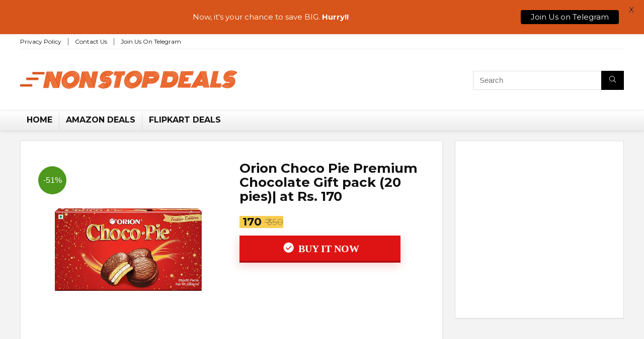

--- FILE ---
content_type: text/html; charset=utf-8
request_url: https://www.google.com/recaptcha/api2/aframe
body_size: 264
content:
<!DOCTYPE HTML><html><head><meta http-equiv="content-type" content="text/html; charset=UTF-8"></head><body><script nonce="8ff-c2vcetHjHuyrD6F1fA">/** Anti-fraud and anti-abuse applications only. See google.com/recaptcha */ try{var clients={'sodar':'https://pagead2.googlesyndication.com/pagead/sodar?'};window.addEventListener("message",function(a){try{if(a.source===window.parent){var b=JSON.parse(a.data);var c=clients[b['id']];if(c){var d=document.createElement('img');d.src=c+b['params']+'&rc='+(localStorage.getItem("rc::a")?sessionStorage.getItem("rc::b"):"");window.document.body.appendChild(d);sessionStorage.setItem("rc::e",parseInt(sessionStorage.getItem("rc::e")||0)+1);localStorage.setItem("rc::h",'1769052073059');}}}catch(b){}});window.parent.postMessage("_grecaptcha_ready", "*");}catch(b){}</script></body></html>

--- FILE ---
content_type: text/css
request_url: https://nonstopdeals.in/wp-content/themes/repick/style.css?ver=18.6
body_size: 4079
content:
/*
  Theme Name: Rehub child theme - Repick
  Theme URI: https://themeforest.net/item/rehub-directory-multi-vendor-shop-coupon-affiliate-theme/7646339
  Description: A Hybrid magazine/shop/review/news Wordpress Theme
  Author: Wpsoul
  Author URI: https://wpsoul.com/
  Version: 9.9
  Template: rehub-theme
  Text Domain: rehubchild
*/

/* =Theme customization starts here
-------------------------------------------------------------- */
.dark_body .rh-fullbrowser .top_chart li > div, .dark_body .rh-fullbrowser .top_chart_controls .controls, .dark_body.woocommerce .widget_layered_nav ul li a, .dark_body.woocommerce .widget_layered_nav ul li span, .dark_body .sidebar .widget.widget-meta-data-filter h3, .dark_body .sidebar .widget.widget-meta-data-filter h5, .dark_body .sidebar .widget.widget-meta-data-filter h4 a, .dark_body .sidebar .mdf_widget_found_count, .dark_body .sidebar .widget.widget-meta-data-filter, .dark_body .sidebar .widget.widget-meta-data-filter h4.data-filter-section-title, .dark_body .main-side .wpsm-title *, .dark_body .main-side .top_rating_text > *, .dark_body .main-side .top_rating_text a, .dark_body .main-side .title h1, .dark_body .main-side .title h5, .dark_body .main-side #infscr-loading, .dark_body .sidebar .widget .title, .dark_body .widget_search i, .dark_body .sidebar .widget, .dark_body .sidebar .widget a, 
.dark_body .home_picker_next i, 
.dark_body .filter_home_pick, 
.dark_body .filter_home_pick li span, 
.dark_body .woocommerce-result-count,
.dark_body .no_more_posts, .dark_body .rh_post_layout_outside .title_single_area h1, .dark_body .sidebar .rh-deal-name a, .dark_body ul.page-numbers li a, .dark_body div.sortingloading:after, .dark_body .re_filter_panel ul.re_filter_ul li span:not(.active){color: #fff;}
.dark_body .woocommerce-breadcrumb, 
.dark_body .woocommerce-breadcrumb a,
.dark_body .rh_post_layout_outside .breadcrumb,
.dark_body .rh_post_layout_outside .breadcrumb a,
.dark_body .rh_post_layout_outside .post-meta span a, 
.dark_body .rh_post_layout_outside .post-meta a.admin, 
.dark_body .rh_post_layout_outside .post-meta a.cat,
.dark_body .top_theme a,
.dark_body .top_theme,
.dark_body .widget .tabs-item .detail h5 a, 
.dark_body .rh_post_layout_outside .title_single_area .post-meta span,
.dark_body .sidebar .price del{color: #eee}
.dark_body .products .product{background-color: #fff}
.dark_body .rh_post_layout_outside a.comment_two{border-color: #fff; color: #fff !important}
.dark_body .rh_post_layout_outside a.comment_two:after{border-top-color:#fff }
.rh_post_layout_outside .title_single_area, .dark_body .widget.better_woocat{border: none !important;}
body.dark_body{background: url(images/denim.png) repeat #4B4E4F;}
.dark_body .main-side .rh-post-wrapper .title h1{color: #111}
.dark_body .sidebar .widget p, .dark_body .sidebar .widget .post-meta, .dark_body .sidebar .widget .post-meta a { color: #999}
.dark_body .sidebar .widget, .sidebar .widget.tabs, .sidebar .widget.better_menu{ padding: 0; background: none transparent; border:none;}
.dark_body .sidebar .widget, .dark_body .sidebar .widget.tabs, .dark_body .sidebar .widget.better_menu{box-shadow: none;}
.dark_body .sidebar .widget, .sidebar .widget.tabs{ }
.dark_body .sidebar .widget.top_offers, .dark_body .sidebar .widget.cegg_widget_products{ border: none; padding: 0 }
.dark_body .widget.widget_affegg_widget .wooaff_tag{ color: #eee !important}
.dark_body .widget.widget_affegg_widget .egg_widget_grid.tabs-item figure{ background-color: #fff!important; padding: 10px !important}
.dark_body .sidebar .widget.widget_affegg_widget{ padding: 0 !important; border: none !important}
.dark_body .wrap_thing{background-color: #EFF3F6}
.dark_body .hover_anons:after { background-image: -webkit-linear-gradient(top, rgba(255, 255, 255, 0) 0%, #EFF3F6 100%); background-image: -o-linear-gradient(top, rgba(255, 255, 255, 0) 0%, #EFF3F6 100%); background-image: linear-gradient(to bottom, rgba(255, 255, 255, 0) 0%, #EFF3F6 100%); background-repeat: repeat-x; }
.dark_body .repick_item.small_post{box-shadow: none !important;}
.main-side .title h1{margin-top: 10px}
.dark_body .widget.widget_affegg_widget .tabs-item figure{padding: 5px;background-color: #fff;}
.dark_body .sidebar .widget.widget-meta-data-filter, .dark_body .sidebar .widget.widget-meta-data-filter h4.data-filter-section-title{padding: 0 !important; border: none !important;background: none transparent}
.dark_body .widget.top_offers .tabs-item, .dark_body .widget.cegg_widget_products .tabs-item{border: 1px solid #7c7c7c;}
.dark_body .widget.tabs .tabs-item{border: 1px solid #7c7c7c;}
.dark_body .sidebar .tabs-item > div, .dark_body .footer-bottom .tabs-item > div {border-bottom: 1px solid #5f5f5f;}
.dark_body .color_sidebar:not(.dark_sidebar) .tabs-item{ background-color: transparent;}
.dark_body .main-side, .dark_body .vc_row.vc_rehub_container > .vc_col-sm-8, .no_bg_wrap.main-side, .dark_body .masonry_grid_fullwidth .small_post, .dark_body .repick_item.small_post {border:none; box-shadow: none;}
.dark_body .postNavigation a { box-shadow: none;}
.dark_body .main-nav {box-shadow: 0 1px 3px #111;}
body.dark_body.noinnerpadding .rh-post-wrapper {background:#fff; border: 1px solid #e3e3e3;padding: 25px;box-shadow: 0 2px 2px #ECECEC;}

.rehub-main-font{font-family: Open Sans}
.news .detail .comment_two{font-size: 11px;padding: 1px 3px;}
.single .tags{margin: 0}
.sidebar .tabs-item .detail h5{font-size: 14px; line-height: 17px;}
.filter_home_pick .re_filter_panel{box-shadow:none;}
.repick_item.small_post { float: left;   padding: 0; overflow: visible;  }
.masonry_grid_fullwidth .small_post{border: 1px solid #ddd;}
.repick_item figure { min-height: 300px; overflow: hidden; text-align: center; }
.repick_item figure img {transition: opacity 0.5s ease;}
.repick_item.centered_im_grid figure img { 
height: auto !important; 
position: relative;
top: 50%; 
transform: translateY(-50%);
-ms-transform: translateY(-50%); 
-webkit-transform: translateY(-50%); 
-o-transform: translateY(-50%); }
.repick_item.contain_im_grid figure img { height: auto !important; width: 100% !important; }
.repick_item figure.pad_wrap { padding: 20px; }
.repick_item figure.pad_wrap img { max-height: 100%; max-width: 100%;  }
.masonry_grid_fullwidth.loaded{padding-top: 10px}
.small_post .onsale, .small_post .onfeatured{display: none;}
@media (min-width: 400px) {
  figure.mediad_wrap_pad{ padding: 20px}
}
.repick_item figure.h_reduce img { transform: none; position: static; }
.hover_anons { position: relative; overflow: hidden; min-height: 150px; max-height: 150px; margin: 0px auto 5px; max-width: 900px; display: block; }
.hover_anons.meta_enabled{min-height: 210px; max-height: 210px}
.hover_anons:after { content: " "; display: block; position: absolute; border-bottom: 0; left: 0; bottom: 0px; width: 100%; height: 70px; background-image: -webkit-linear-gradient(top, rgba(255, 255, 255, 0) 0%, #ffffff 100%); background-image: -o-linear-gradient(top, rgba(255, 255, 255, 0) 0%, #ffffff 100%); background-image: linear-gradient(to bottom, rgba(255, 255, 255, 0) 0%, #ffffff 100%); background-repeat: repeat-x; }
.repick_item.small_post figure { margin: 0 !important }
.repick_item.small_post .priced_block { margin: 0 }
.repick_item.small_post h2 { letter-spacing: 0; margin-bottom: 15px; font-size: 20px }
.featured_mediad_wrap { float: right; margin: 35px 0 15px 55px; width: 300px; height: 250px }
.repick_item .pattern { background: none transparent; }
.repick_item a.cat{ font: 12px Arial; text-transform: uppercase; color: #111; text-decoration: none !important }
.wrap_thing { padding: 20px 20px 50px 20px; position: relative; overflow: hidden;  }
.repick_item .wrap_thing p { font-size: 15px; line-height: 21px; margin-bottom: 0 }
.repick_item .priced_block .price_count { position: absolute; bottom: 0; left: 0; font-size: 14px; padding: 7px 14px; line-height: 14px; border-radius: 0 !important}
.repick_item .priced_block .price_count del { display: none; }
.repick_item .priced_block .btn_offer_block, .repick_item .btn_more, .repick_item .rehub_offer_coupon, .repick_item .priced_block .button { position: absolute; bottom: 0; right: 0; padding: 10px 18px !important; border-radius: 0 !important }
.repick_item .rehub_offer_coupon.not_masked_coupon{display: none;}
.repick_item .priced_block .btn_offer_block:hover { padding: 10px 20px }
.repick_item .priced_block .btn_offer_block:active { top: auto; }
.price_count { background: #F9CC50; color: #111 }
.repick_item .btn_more { border: none; }
.repick_item .hotmeter_wrap { position: absolute; bottom: 0; left: 0; z-index: 9; padding: 18px; background-color: rgba(255, 255, 255, 0.82); }
.repick_item .priced_block .btn_offer_block { font-size: 15px; }
.repick_item .coupon_btn:before{display: none;}
.more_post.onclick{ width: 250px}
.index_next_pagination { float: left;}
.index_previous_pagination{ float: right;}
.rate_bar_wrap_two_reviews { border-top: none; padding: 0 }
.rate_bar_wrap_two_reviews .l_criteria { padding-top: 0 }
.rate_bar_wrap { margin-bottom: 35px }
body { background: none #f3f3f3; }
.main-nav { background: #ededed; background: -moz-linear-gradient(top, #fff 0%, #f6f6f6 47%, #ededed 100%); background: -webkit-gradient(linear, left top, left bottom, color-stop(0%, #ffffff), color-stop(47%, #f6f6f6), color-stop(100%, #ededed)); background: -webkit-linear-gradient(top, #fff 0%, #f6f6f6 47%, #ededed 100%); background: -o-linear-gradient(top, #fff 0%, #f6f6f6 47%, #ededed 100%); background: -ms-linear-gradient(top, #fff 0%, #f6f6f6 47%, #ededed 100%); background: linear-gradient(to bottom, #fff 0%, #f6f6f6 47%, #ededed 100%);  filter: progid:DXImageTransform.Microsoft.gradient( startColorstr='#ffffff', endColorstr='#ededed', GradientType=0 ); }
#main_header.dark_style { background-color: #000; }
.post_share div.share-item { background-color: transparent; }
.flexslider .fa-pulse { display: none }
.post figure{ margin-bottom: 30px }
.noadb { background-color: #EBE4D6 }
#comments, .full_width #comments { margin-top: 60px }
#comments .title_comments { text-align: center; }
.admin_meta a, .tags_meta a { color: #111; font-size: 12px }
.lined_r_title { font-size: 20px; text-transform: uppercase; margin: 45px auto 35px auto; position: relative; text-align: center; font-weight: bold; }
.post_share #s-facebook span { vertical-align: top !important; }
.add_user_review_link { font-size: 13px }
.product_title_visible { min-height: 130px; max-height: 130px; overflow: hidden; }
.sidebar .widget.widget-meta-data-filter h3, .sidebar .widget.widget-meta-data-filter h5, .sidebar .widget.widget-meta-data-filter h4 a, .sidebar .mdf_widget_found_count, .sidebar .widget.widget-meta-data-filter, .sidebar .widget.widget-meta-data-filter h4.data-filter-section-title{color: #111}
.sidebar .widget.widget-meta-data-filter { background-color: #fff; padding: 20px; border: 1px solid #ccc;}
.sidebar .widget.widget-meta-data-filter h4.data-filter-section-title{padding: 0; background-color: transparent;}
.sidebar .widget.widget-meta-data-filter h4.data-filter-section-title { margin: 20px 0 10px !important; }
.widget-meta-data-filter h3:after { height: 3px; width: 40px; height: 4px; background-color: #ddd; display: block; margin: 10px 0; content: ""; }
.widget-meta-data-filter h3 { margin-bottom: 20px }
.sidebar .widget.widget-meta-data-filter .mdf_textinput, .sidebar .widget.widget-meta-data-filter select { border: 1px solid #ddd }
.woocommerce ul.product_list_widget li a, .woocommerce-page ul.product_list_widget li a{ color: #111 !important}
.sidebar .widget.widget_shopping_cart { background-color: #fff !important; padding: 15px !important }
.sidebar .widget.widget_shopping_cart .title{ color: #111 !important}
.widget.widget_affegg_widget .rh-deal-price {color: #F9CC50 !important;}
.widget.top_offers .tabs-item, .widget.cegg_widget_products .tabs-item{  padding: 15px;border: 1px solid #ddd;}
.widget.tabs .tabs-item{border: 1px solid #ddd; }
.color_sidebar:not(.dark_sidebar) .tabs-item{ background-color: #fff}
.widget.tabs > ul{ margin: 0 0 -1px 0; border: none;}
.sidebar .dark_sidebar .tabs-item .detail .post-meta a.cat{ color: #fff;}
.sidebar .widget { padding: 15px; background-color: #fff;border: 1px solid #ddd; box-shadow: 0 2px 2px #ECECEC;}
.rh-deal-compact-btn { font-size: 13px }
.color_sidebar{ margin-top: 0}
.widget .temperatur{ font-size: inherit;}
.sidebar .tabs-item > div, .footer-bottom .tabs-item > div {border-bottom: 1px solid #EAEAEA;padding: 16px 20px;}
.sidebar .widget_affegg_widget .tabs-item > div{ padding: 16px 0}
.sidebar .tabs-item figure, .footer-bottom .tabs-item figure {width: 29%;}
.sidebar .tabs-item > div .price_count{ display: inline-block; padding: 3px; margin-top: 6px}
.sidebar { border: none; }
.sidebar .temperatur.cold_temp {color: #44AEFF;}
.widget.better_menu .orange_menu_widget { background-color: #f99800; }
.postNavigation a{ background-color: #868686}
.news:hover, .small_post:hover{ box-shadow: none;}
.radial-progress .circle .mask .fill, .re_thing_slider .flex-control-paging li a.flex-active, .re_thing_slider .flex-control-paging li a:hover, .top_rating_item .score.square_score{ background-color: #f99800 !important }
.rate_bar_wrap .review-top { padding: 20px; background-color: #000000; }
.rate_bar_wrap .review-top .overall-score span.overall-text { background-color: #141414; color: #FFFFFF; border: 1px solid #B07C01; }
.rate_bar_wrap .review-top .review-text p { margin: 0 0 10px 0 !important; font-size: 14px; line-height: 20px; }
.rate_bar_wrap { padding: 0; box-shadow: none; border: none; background-color: transparent; }
.rate_bar_wrap .review-top .overall-score span.overall, .review-text, .rate_bar_wrap .review-top .review-text span.review-header { color: #fff }
.rate_bar_wrap .review-top .overall-score { margin: 0 20px 0 0; }
.wpsm-numbox, .wpsm-numhead { margin: 0 0 30px 0 }
.small_post h2 { font-size: 21px }
.small_post .top { line-height: 12px; }
.top_table_block { background-color: #fff }
:focus { outline: none; }
.dash .digit, a.comment, a.comment_two, .featured_slider .score, .featured_slider .score i, .featured_slider .reviews, .top_rating_item .read_full{ font-family: Arial }
.rehub_feat_block.rehub_chimp{ background-color: #44aeff; color: #fff; box-shadow: none; }
.rehub_chimp h3 {color: #fff !important}
.sidebar .rehub_chimp h3 {font-size: 16px;}
.rehub_chimp p, .sidebar .rehub_chimp p {color: #fff !important}
.rehub_chimp #mc_embed_signup input.email, .rehub_feat_block.rehub_chimp{ border: 1px solid #555}
.postimagetrend.nohead .wrap, .postimagetrend.two_column .wrap, .postimagetrend.two_column {border-color: #111}
.sidebar .tabs-item div.last_comments_widget{padding: 15px}
.page-link > span:not(.page-link-title){background: #44AEFF;color: #FFFFFF;border: 1px solid #44AEFF;}
.repick_grid_meta{ margin: 15px 0; overflow: hidden; }
.repick_grid_meta .admin_meta_grid{font: 12px/29px Arial; color: #aaa; float: left; margin-right: 15px}
.repick_grid_meta .admin_meta_grid img{border-radius: 50%; margin-right: 8px; vertical-align: middle;}
.repick_grid_meta .post_thumbs_comm{margin-right: 15px}
.repick_grid_meta .admin_meta_grid a{color: #aaa}
.repick_grid_meta .thumbscount{color:#67A827}
.repick_grid_meta .thumbscount.cold_temp{color: #D10000;}
.grid_woo .button_action{left: auto; right: 8px}
.widget .title, .widget h2{border: none; padding: 0}
.widget .title:after{display: none;}

.repick_item.centered_im_grid figure{height: 310px}
.repick_item.centered_im_grid figure > a img{width: auto;}
.priced_block .btn_offer_block,
.rh-deal-compact-btn,
.wpsm-button.rehub_main_btn,
input[type="submit"],
.woocommerce div.product p.price,
.rehub_feat_block div.offer_title,
.rh_wrapper_video_playlist .rh_video_title_and_time .rh_video_title,
.main_slider .flex-overlay h2,
.main_slider .flex-overlay a.btn_more,
.re-line-badge,
.related_articles ul li > a,
h1,
h2,
h3,
h4,
h5,
h6,
.tabs-menu li,
.cats_def a,
.btn_more,
.widget.tabs > ul > li,
.widget .title,
.title h1,
.title h5,
.small_post blockquote p,
.related_articles .related_title,
#comments .title_comments,
.commentlist .comment-author .fn,
.commentlist .comment-author .fn a,
#commentform #submit,
.media_video > p,
.rate_bar_wrap .review-top .review-text span.review-header,
.ap-pro-form-field-wrapper input[type="submit"],
.vc_btn3,
.wpsm-numbox.wpsm-style6 span.num,
.wpsm-numbox.wpsm-style5 span.num,
.woocommerce ul.product_list_widget li a,
.widget.better_woocat,
.re-compare-destin.wpsm-button,
.rehub-main-font,
.vc_general.vc_btn3,
.cegg-list-logo-title, 
.logo .textlogo,
.woocommerce .summary .masked_coupon,
.woocommerce a.woo_loop_btn,
.woocommerce input.button.alt,
.woocommerce a.add_to_cart_button,
.woocommerce .single_add_to_cart_button,
.woocommerce div.product form.cart .button,
.woocommerce .checkout-button.button,
.woofiltersbig .prdctfltr_buttons a.prdctfltr_woocommerce_filter_submit,
#buddypress input[type="submit"],
#buddypress input[type="button"],
#buddypress input[type="reset"],
#buddypress button.submit,
.wcv-grid a.button,
input.gmw-submit,
#ws-plugin--s2member-profile-submit,
#rtmedia_create_new_album,
input[type="submit"].dokan-btn-theme,
a.dokan-btn-theme,
.dokan-btn-theme, 
.woocommerce div.product .single_add_to_cart_button,
.woocommerce div.product .summary .masked_coupon,
.woocommerce div.product .summary .price, 
.wvm_plan,
.wp-block-quote.is-style-large,
.wp-block-button .wp-block-button__link,
.comment-respond h3, 
.related_articles .related_title,
.related_articles ul li > a, .sidebar, .prosconswidget, .rehub-body-font, body, .dl-menuwrapper li a, nav.top_menu ul li a, #re_menu_near_logo li, #re_menu_near_logo li{ font-family: Open Sans, Trebuchet MS;}

/****************************************************************************
(1024*768)
****************************************************************************/
@media screen and (max-width: 1224px) and (min-width: 1024px) {

}

/****************************************************************************
Common for under (1224)
****************************************************************************/
@media screen and (max-width: 1224px) {
}

/****************************************************************************
(800 X 600) + (768 X 1024)
****************************************************************************/
@media screen and (max-width: 1023px) and (min-width: 768px) {
.grid_woo.col_wrap_three .col_item{width: 47%;margin: 0 1.5% 20px;}
}

/****************************************************************************
Common for under 767
****************************************************************************/
@media screen and (max-width: 767px) {
	.sidebar .tabs-item figure, .footer-bottom .tabs-item figure{ margin-right: 5px}
	.grid_woo.col_wrap_three .col_item{width: 100%;margin: 0 0 20px;}
}

/****************************************************************************
(480 x 640) - for small tablet
****************************************************************************/
@media only screen and (min-width: 480px) and (max-width: 767px) {
	.repick_item figure{min-height: 250px}
	.repick_item.centered_im_grid figure{ height: 250px}
}

/****************************************************************************
320 x 480 (iPhone)
****************************************************************************/
@media only screen and (max-width: 479px) {
}